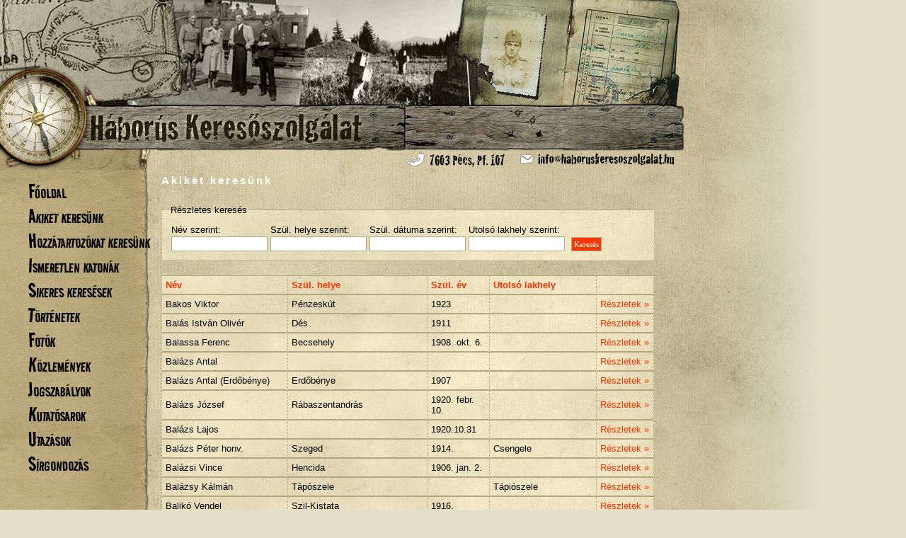

--- FILE ---
content_type: text/html; charset=iso-8859-2
request_url: http://haboruskeresoszolgalat.hu/?id=3&page=2
body_size: 3573
content:
<!DOCTYPE html PUBLIC "-//W3C//DTD XHTML 1.0 Transitional//EN" "http://www.w3.org/TR/xhtml1/DTD/xhtml1-transitional.dtd">
<html>
<head>
<title>H&aacute;bor&uacute;s Kereső Szolg&aacute;lat</title>

<script language="javascript" type="text/javascript">host='http://haboruskeresoszolgalat.hu/';browser = 'saf';getID = true;</script>

<script language="javascript" src="js/dhtmlHistory.js" type="text/javascript"></script>
<script language="javascript" src="js/functions.js" type="text/javascript"></script>
<script language="javascript" src="js/AC_RunActiveContent.js" type="text/javascript"></script>
<script src="http://www.google-analytics.com/urchin.js" type="text/javascript"></script>
<script type="text/javascript">_uacct = "UA-134158-15";urchinTracker();</script>

<link rel="icon" href="favicon.ico" type="image/x-icon"/>
<link rel="stylesheet" href="templates/css/style.css" type="text/css"/>
<meta name="Author" content="weblapbolt"/>
<meta name="ROBOTS" content="ALL" />
<meta name="Keywords" content="háborús keresőszolgálat,háborús kereső szolgálat,kereső szolgálat,keresőszolgálat,háborús kereső,második világháború,világháború,háboró,katona,elesett katona,elesett hozzátartozó,elesett rokon,halott katona,tömegsír,tömeg sír,sírgondozás,sír gondozás,katonai emlékm?">
<base href="http://haboruskeresoszolgalat.hu/">
<meta http-equiv="imagetoolbar" content="no" />
<link rel="preconnect" href="https://fonts.googleapis.com">
<link rel="preconnect" href="https://fonts.gstatic.com" crossorigin>
<link href="https://fonts.googleapis.com/css2?family=Road+Rage&display=swap" rel="stylesheet">
</head>
<body id="body" onload="initialize()">
<SCRIPT LANGUAGE=JavaScript>
<!--
var InternetExplorer = navigator.appName.indexOf("Microsoft") != -1;
function menu_DoFSCommand(command, args) {
	var menuObj = InternetExplorer ? menu : document.menu;
	if (command == 'getContent') {
		getContent(args);
	}
}
if (navigator.appName && navigator.appName.indexOf("Microsoft") != -1 && 
  navigator.userAgent.indexOf("Windows") 

!= -1 && navigator.userAgent.indexOf("Windows 3.1") == -1) {
  document.write('<SCRIPT LANGUAGE=VBScript\> \n');
  document.write('on error resume next \n');
  document.write('Sub menu_FSCommand(ByVal command, ByVal args)\n');
  document.write(' call menu_DoFSCommand(command, args)\n');
  document.write('end sub\n');
  document.write('</SCRIPT\> \n');
} 
//-->
</SCRIPT>
<input type="hidden" name="page" id="page" value="?id=3">
<div id="loading" id="loading">
<img src="loader.gif">
</div>
<div id="content">
  <div id="contentT">


			<div id="header">
				<div id="headerCntr">
					<h1><a href="index.php"><span>Háborús Keresőszolgálat</span></a></h1>
					<a href="index.php"><img src="header.jpg" alt="Háboru" border="0" /></a>
				</div>
			</div>
			
			<!--
			<div id="header">
				<div id="headerCntr">
				<h1><a href="index.php"><span>Háborús Keresőszolgálat</span></a></h1>

								<script type="text/javascript">
					AC_FL_RunContent('codebase','http://download.macromedia.com/pub/shockwave/cabs/flash/swflash.cab#version=8,0,0,0','width','1000','height','240','src','flash/header', 'quality','high','pluginspage','http://www.macromedia.com/go/getflashplayer','bgcolor','#D9D4B0','header','flash/header','name','header'); //end AC code
					</script>
				<noscript>
					<object classid="clsid:d27cdb6e-ae6d-11cf-96b8-444553540000" codebase="http://fpdownload.macromedia.com/pub/shockwave/cabs/flash/swflash.cab#version=8,0,0,0" width="1000" height="240" align="middle" id="header">
					<param name="allowScriptAccess" value="sameDomain" />
					<param name="movie" value="flash/menu.swf" /><param name="header" value="false" /><param name="quality" value="high" /><param name="bgcolor" value="#D9D4B0" /><embed src="flash/header.swf" menu="false" quality="high" bgcolor="#D9D4B0" width="1000" height="240" align="middle" allowScriptAccess="sameDomain" type="application/x-shockwave-flash" pluginspage="http://www.macromedia.com/go/getflashplayer" name="header" swLiveConnect="true"/>
					</object>
				</noscript>
			
				</div>
			</div>
			-->

	<div id="main">

		<div id="leftContent">
			<ul>
				<li><a href="?id=2">Főoldal</a></li>
				<li><a href="?id=3">Akiket keresünk</a></li>
				<li><a href="?id=4">Hozzátartozókat keresünk</a></li>
				<li><a href="?id=5">Ismeretlen katonák</a></li>
				<li><a href="?id=6">Sikeres keresések</a></li>
				<li><a href="?id=7">Történetek</a></li>
				<li><a href="?id=9">Fotók</a></li>
				<li><a href="?id=10">Közlemények</a></li>
				<li><a href="?id=11">Jogszabályok</a></li>
				<li><a href="?id=12">Kutatósarok</a></li>
				<li><a href="?id=13">Utazások</a></li>
				<li><a href="?id=14">Sírgondozás</a></li>
			</ul>
                </div>
                
                <!--
		<div id="leftContent">
			
			
			<script type="text/javascript">
			AC_FL_RunContent('codebase','http://download.macromedia.com/pub/shockwave/cabs/flash/swflash.cab#version=8,0,0,0','width','213','height','500','src','flash/menu', 'quality','high','pluginspage','http://www.macromedia.com/go/getflashplayer','bgcolor','#D9D4B0','menu','flash/menu','name','menu','ID','menu','swLiveConnect','true'); //end AC code
			</script>
			<noscript>
			<object classid="clsid:d27cdb6e-ae6d-11cf-96b8-444553540000" codebase="http://fpdownload.macromedia.com/pub/shockwave/cabs/flash/swflash.cab#version=8,0,0,0" width="213" height="500" align="middle" id="menu">
			<param name="allowScriptAccess" value="sameDomain" />
			<param name="movie" value="flash/menu.swf" /><param name="menu" value="false" /><param name="quality" value="high" /><param name="bgcolor" value="#D9D4B0" /><embed src="flash/menu.swf" menu="false" quality="high" bgcolor="#D9D4B0" width="213" height="500" align="middle" allowScriptAccess="sameDomain" type="application/x-shockwave-flash" pluginspage="http://www.macromedia.com/go/getflashplayer" name="menu" swLiveConnect="true"/>
			</object>
			</noscript>

			<div style="margin:15px;"><a href="?s=1">[Flash mentes verzió]</a></div>

			

		</div>
		-->
		
		<div id="centerContent">
			<h2>Akiket keresünk</h2>
<div style="margin-top:20px;">

<fieldset class="keresesFieldset">
<legend>Részletes keresés</legend>

<form method="get" action="">
<input type="hidden" name="id" value="3">
	<table>
	<tr>
		<td>
			Név szerint:<br>
			<input type="text" name="s1" class="textField" value="">
		</td>
		<td>
			Szül. helye szerint:<br>
			<input type="text" name="s2" class="textField" value="">
		</td>
		<td>
			Szül. dátuma szerint:<br>
			<input type="text" name="s3" class="textField" value="">
		</td>
		<td>
			Utolsó lakhely szerint:<br>
			<input type="text" name="s4" class="textField" value="">
		</td>
		<td valign="bottom">
				<input type="submit" value="Keresés" id="keresesBtn">
		</td>
	</tr>
	</table>
</form>
</fieldset>


	<table cellpadding="0" cellspacing="0" border="0" class="t">

	<tr>
		<td><a href="?id=3&o=1"><b>Név</b></a></td>
		<td><a href="?id=3&o=2"><b>Szül. helye</b></a></td>
		<td><a href="?id=3&o=3"><b>Szül. év</b></a></td>
		<td><a href="?id=3&o=4"><b>Utolsó lakhely</b></a></td>
		<td width="70">&nbsp;</td>
	</tr>

			<tr>
			<td>Bakos Viktor</td>
			<td>Pénzeskút</td>
			<td>1923</td>
			<td></td>
			<td><a href="?id=3&amp;g=2210&o=&amp;page=2">Részletek &raquo;</a></td>
		</tr>
			<tr>
			<td>Balás István Olivér</td>
			<td>Dés</td>
			<td>1911</td>
			<td></td>
			<td><a href="?id=3&amp;g=1116&o=&amp;page=2">Részletek &raquo;</a></td>
		</tr>
			<tr>
			<td>Balassa Ferenc</td>
			<td>Becsehely</td>
			<td>1908. okt. 6. </td>
			<td></td>
			<td><a href="?id=3&amp;g=1668&o=&amp;page=2">Részletek &raquo;</a></td>
		</tr>
			<tr>
			<td>Balázs Antal</td>
			<td></td>
			<td></td>
			<td></td>
			<td><a href="?id=3&amp;g=340&o=&amp;page=2">Részletek &raquo;</a></td>
		</tr>
			<tr>
			<td>Balázs Antal (Erdőbénye)</td>
			<td>Erdőbénye</td>
			<td>1907</td>
			<td></td>
			<td><a href="?id=3&amp;g=1018&o=&amp;page=2">Részletek &raquo;</a></td>
		</tr>
			<tr>
			<td>Balázs József</td>
			<td>Rábaszentandrás</td>
			<td>1920. febr. 10.</td>
			<td></td>
			<td><a href="?id=3&amp;g=1875&o=&amp;page=2">Részletek &raquo;</a></td>
		</tr>
			<tr>
			<td>Balázs Lajos</td>
			<td></td>
			<td>1920.10.31</td>
			<td></td>
			<td><a href="?id=3&amp;g=1052&o=&amp;page=2">Részletek &raquo;</a></td>
		</tr>
			<tr>
			<td>Balázs Péter honv. </td>
			<td>Szeged</td>
			<td>1914. </td>
			<td>Csengele</td>
			<td><a href="?id=3&amp;g=227&o=&amp;page=2">Részletek &raquo;</a></td>
		</tr>
			<tr>
			<td>Balázsi Vince</td>
			<td>Hencida</td>
			<td>1906. jan. 2. </td>
			<td></td>
			<td><a href="?id=3&amp;g=1640&o=&amp;page=2">Részletek &raquo;</a></td>
		</tr>
			<tr>
			<td>Balázsy Kálmán</td>
			<td>Tápószele</td>
			<td></td>
			<td>Tápiószele</td>
			<td><a href="?id=3&amp;g=2054&o=&amp;page=2">Részletek &raquo;</a></td>
		</tr>
			<tr>
			<td>Balikó Vendel</td>
			<td>Szil-Kistata</td>
			<td>1916.</td>
			<td></td>
			<td><a href="?id=3&amp;g=2121&o=&amp;page=2">Részletek &raquo;</a></td>
		</tr>
			<tr>
			<td>Bálint András</td>
			<td>Bánk </td>
			<td>1907.</td>
			<td></td>
			<td><a href="?id=3&amp;g=1033&o=&amp;page=2">Részletek &raquo;</a></td>
		</tr>
			<tr>
			<td>Bálint István</td>
			<td>Nagyréde</td>
			<td>1919. aug. 18. </td>
			<td>Nagyréde</td>
			<td><a href="?id=3&amp;g=365&o=&amp;page=2">Részletek &raquo;</a></td>
		</tr>
			<tr>
			<td>Bálint János</td>
			<td>Magyarvalló (Kolozs m.)</td>
			<td>1908. máj. 8. </td>
			<td></td>
			<td><a href="?id=3&amp;g=1431&o=&amp;page=2">Részletek &raquo;</a></td>
		</tr>
			<tr>
			<td>Bálint József</td>
			<td>Nagykőrös</td>
			<td>1914. febr. 14. </td>
			<td>Törtel</td>
			<td><a href="?id=3&amp;g=396&o=&amp;page=2">Részletek &raquo;</a></td>
		</tr>
			<tr>
			<td>Bálint László</td>
			<td>Nagykáta</td>
			<td>1919.05.11</td>
			<td></td>
			<td><a href="?id=3&amp;g=1745&o=&amp;page=2">Részletek &raquo;</a></td>
		</tr>
			<tr>
			<td>Balla Fülöp</td>
			<td>Endrőd</td>
			<td>1922</td>
			<td></td>
			<td><a href="?id=3&amp;g=1700&o=&amp;page=2">Részletek &raquo;</a></td>
		</tr>
			<tr>
			<td>Balla János</td>
			<td>Balmazujváros</td>
			<td>1911. dec. 25. </td>
			<td></td>
			<td><a href="?id=3&amp;g=342&o=&amp;page=2">Részletek &raquo;</a></td>
		</tr>
			<tr>
			<td>Balla Miklós</td>
			<td>Kiszombor</td>
			<td>1907.07.23.</td>
			<td>Kiszombor</td>
			<td><a href="?id=3&amp;g=1253&o=&amp;page=2">Részletek &raquo;</a></td>
		</tr>
			<tr>
			<td>Ballagó Ferenc szakaszvezető</td>
			<td>Jászárokszállás</td>
			<td>1912.</td>
			<td></td>
			<td><a href="?id=3&amp;g=1815&o=&amp;page=2">Részletek &raquo;</a></td>
		</tr>
			<tr>
			<td>Baller János</td>
			<td></td>
			<td></td>
			<td>Budapest</td>
			<td><a href="?id=3&amp;g=730&o=&amp;page=2">Részletek &raquo;</a></td>
		</tr>
			<tr>
			<td>Balog András</td>
			<td>Mezőberény</td>
			<td>1914.</td>
			<td></td>
			<td><a href="?id=3&amp;g=1139&o=&amp;page=2">Részletek &raquo;</a></td>
		</tr>
			<tr>
			<td>Balog Benő</td>
			<td>Imely (Szlovákia)</td>
			<td>1916. jún. 4. </td>
			<td></td>
			<td><a href="?id=3&amp;g=927&o=&amp;page=2">Részletek &raquo;</a></td>
		</tr>
			<tr>
			<td>Balog Vilmos</td>
			<td>Ímely, Komáromi járás (Szlovákia)</td>
			<td>1920. ápr. 17. </td>
			<td></td>
			<td><a href="?id=3&amp;g=874&o=&amp;page=2">Részletek &raquo;</a></td>
		</tr>
			<tr>
			<td>Balogh (Andor) András</td>
			<td>Girincs</td>
			<td>1911. aug. 20. </td>
			<td>Miskolc I. Asztalos u. 10. </td>
			<td><a href="?id=3&amp;g=880&o=&amp;page=2">Részletek &raquo;</a></td>
		</tr>
			<tr>
			<td>Balogh András</td>
			<td>Girincs</td>
			<td>1911.</td>
			<td></td>
			<td><a href="?id=3&amp;g=381&o=&amp;page=2">Részletek &raquo;</a></td>
		</tr>
			<tr>
			<td>Balogh Imre</td>
			<td>Zsáka</td>
			<td>1909. aug. 15. </td>
			<td>Csökmő Ujsor, Akácfa út</td>
			<td><a href="?id=3&amp;g=326&o=&amp;page=2">Részletek &raquo;</a></td>
		</tr>
			<tr>
			<td>Balogh Imre</td>
			<td>Zsáka</td>
			<td>1909. aug. 15. </td>
			<td>Csökmő Újsor</td>
			<td><a href="?id=3&amp;g=453&o=&amp;page=2">Részletek &raquo;</a></td>
		</tr>
			<tr>
			<td>Balogh István</td>
			<td>Hercegfalva</td>
			<td>1913. júl. 7. </td>
			<td></td>
			<td><a href="?id=3&amp;g=1497&o=&amp;page=2">Részletek &raquo;</a></td>
		</tr>
			<tr>
			<td>Balogh István</td>
			<td>Sárszentlőrinc</td>
			<td>1918</td>
			<td></td>
			<td><a href="?id=3&amp;g=1516&o=&amp;page=2">Részletek &raquo;</a></td>
		</tr>
		</table>

	
		<div id="leafer">
		Oldalak: 
					<a href="?id=3&amp;page=2&amp;page=0">0</a> 
					<a href="?id=3&amp;page=2&amp;page=1">1</a> 
					<a href="?id=3&amp;page=2&amp;page=2"><b>[2]</b></a> 
					<a href="?id=3&amp;page=2&amp;page=3">3</a> 
					<a href="?id=3&amp;page=2&amp;page=4">4</a> 
					<a href="?id=3&amp;page=2&amp;page=5">5</a> 
					<a href="?id=3&amp;page=2&amp;page=6">6</a> 
					<a href="?id=3&amp;page=2&amp;page=7">7</a> 
					<a href="?id=3&amp;page=2&amp;page=71">71</a> 
				</div>

	
<br><br><br><br><br><br>
</div>	&nbsp;<img src="onload.gif" onload="onLoadComplete()"/>
		</div>

	</div>
</div>


	<div id="footer"> 
		<div class="footerMask"><img src="templates/css/images/footerMask.png" /></div>
		<!--
		<script type="text/javascript">
		AC_FL_RunContent('codebase','http://download.macromedia.com/pub/shockwave/cabs/flash/swflash.cab#version=8,0,0,0','width','243','height','81','src','flash/footer', 'quality','high','pluginspage','http://www.macromedia.com/go/getflashplayer','bgcolor','#D9D4B0','footer','flash/footer','name','footer','ID','footer','swLiveConnect','true'); //end AC code
		</script>
		<noscript>
		<object classid="clsid:d27cdb6e-ae6d-11cf-96b8-444553540000" codebase="http://fpdownload.macromedia.com/pub/shockwave/cabs/flash/swflash.cab#version=8,0,0,0" width="243" height="81" align="middle" id="footer">
		<param name="allowScriptAccess" value="sameDomain" />
		<param name="movie" value="flash/menu.swf?lang=" /><param name="footer" value="false" /><param name="quality" value="high" /><param name="bgcolor" value="#D9D4B0" /><embed src="flash/footer.swf?lang=" menu="false" quality="high" bgcolor="#D9D4B0" width="243" height="81" align="middle" allowScriptAccess="sameDomain" type="application/x-shockwave-flash" pluginspage="http://www.macromedia.com/go/getflashplayer" name="footer" swLiveConnect="true"/>
		</object>
		</noscript>
		-->
	</div>


</div>
	<!--
	<a href="http://www.oneday.hu" style="display:none;">esküvő</a>
	-->

</body>
</html>

--- FILE ---
content_type: application/javascript
request_url: http://haboruskeresoszolgalat.hu/js/functions.js
body_size: 1080
content:
function initialize() {

	try {
		httpRequest = new ActiveXObject("Msxml2.XMLHTTP");
	} catch (e) {
		try {
			httpRequest = new ActiveXObject("Microsoft.XMLHTTP");
		} catch (oc) {
			httpRequest = null;
		}
	}
	if(!httpRequest && typeof XMLHttpRequest != "undefined") {httpRequest= new XMLHttpRequest();}
	if(!httpRequest) {alert('Nem támogatott böngésző!');return false;}


	// initialize our DHTML history
	dhtmlHistory.initialize();
// subscribe to DHTML history change
// events
	dhtmlHistory.addListener(historyChange);

// if this is the first time we have
// loaded the page...
	if (dhtmlHistory.isFirstLoad() && getID == false) {

		var hash = document.location.hash;
		hash = hash.replace('#','');
		getContent_(hash);

	}
}

         /** Our callback to receive history 
             change events. */
function historyChange(newLocation,historyData) {
	getContent_(newLocation);
}


//////
function processRequest() {
	if (httpRequest.readyState == 4) {
		if(httpRequest.status == 200) {
			var contentXML = httpRequest.responseXML.getElementsByTagName("content")[0];
			var contentText = contentXML.childNodes[0].nodeValue;
			return contentText;
		} else {
			alert("Error loading page\n"+ httpRequest.status +":"+ httpRequest.statusText);
		}
	}
}
//////


//////
function getContent(params) {
	var params;
	params = params.replace('?','');

	getContent_(params);
	dhtmlHistory.add(params,true);

}
//////
function getContent_(params) {
	var params;

	urchinTracker();

	document.getElementById("loading").style.display = "block";
	document.getElementById('page').value = params;
	var url = host+'getContent.php?'+params;
	httpRequest.open("GET",url,true);
	httpRequest.onreadystatechange = function() {
		try {

			if (httpRequest.readyState == 4) {
				if(httpRequest.status == 200) {
					var contentXML = httpRequest.responseXML.getElementsByTagName("content")[0];
					var contentText = contentXML.childNodes[0].nodeValue;
					document.getElementById("centerContent").innerHTML = contentText;
				} else {
					alert("Error loading page\n"+ httpRequest.status +":"+ httpRequest.statusText);
				}
			}

		} catch (e) {/* err02 */}
	};
	httpRequest.send(null);

}
//////






/////
function onLoadComplete() {
	document.getElementById("loading").style.display = "none";
	//document.getElementById('body').style.cursor = 'default';
}
/////



/////
function openSzamlazasiCimCntr() {
	document.getElementById("szamlazasiCimCntr").style.display = "block";
	document.getElementById("szmlazasiCimLink").href = "javascript:closeSzamlazasiCimCntr()";
}
function closeSzamlazasiCimCntr() {
	document.getElementById("szamlazasiCimCntr").style.display = "none";
	document.getElementById("szmlazasiCimLink").href = "javascript:openSzamlazasiCimCntr()";
}
/////



//////
function setImage(ID) {
	var ID;
	url = 'getImageProps.php?id='+ID;
	httpRequest.open("GET",url,true);
	httpRequest.onreadystatechange = function() {
		try {
			if (content = processRequest()) {
				if (content != 'undefined') document.getElementById("termekImageCntr").innerHTML = content;
			}
		} catch (e) {/* err02 */}
	};
	httpRequest.send(null);

}
//////


--- FILE ---
content_type: application/javascript
request_url: http://haboruskeresoszolgalat.hu/js/dhtmlHistory.js
body_size: 7817
content:
/** 
   Copyright (c) 2005, Brad Neuberg, bkn3@columbia.edu
   http://codinginparadise.org
   
   Permission is hereby granted, free of charge, to any person obtaining 
   a copy of this software and associated documentation files (the "Software"), 
   to deal in the Software without restriction, including without limitation 
   the rights to use, copy, modify, merge, publish, distribute, sublicense, 
   and/or sell copies of the Software, and to permit persons to whom the 
   Software is furnished to do so, subject to the following conditions:
   
   The above copyright notice and this permission notice shall be 
   included in all copies or substantial portions of the Software.
   
   THE SOFTWARE IS PROVIDED "AS IS", WITHOUT WARRANTY OF ANY KIND, 
   EXPRESS OR IMPLIED, INCLUDING BUT NOT LIMITED TO THE WARRANTIES 
   OF MERCHANTABILITY, FITNESS FOR A PARTICULAR PURPOSE AND NONINFRINGEMENT. 
   IN NO EVENT SHALL THE AUTHORS OR COPYRIGHT HOLDERS BE LIABLE FOR ANY 
   CLAIM, DAMAGES OR OTHER LIABILITY, WHETHER IN AN ACTION OF CONTRACT, TORT 
   OR OTHERWISE, ARISING FROM, OUT OF OR IN CONNECTION WITH THE SOFTWARE OR 
   THE USE OR OTHER DEALINGS IN THE SOFTWARE.
   
   The JSON class near the end of this file is
   Copyright 2005, JSON.org
*/

/** An object that provides DHTML history, history data, and bookmarking 
    for AJAX applications. */
window.dhtmlHistory = {
   /** Initializes our DHTML history. You should
       call this after the page is finished loading. */
   /** public */ initialize: function() {
      // only Internet Explorer needs to be explicitly initialized;
      // other browsers don't have its particular behaviors.
      // Basicly, IE doesn't autofill form data until the page
      // is finished loading, which means historyStorage won't
      // work until onload has been fired.
      if (this.isInternetExplorer() == false) {
         return;
      }
         
      // if this is the first time this page has loaded...
      if (historyStorage.hasKey("DhtmlHistory_pageLoaded") == false) {
         this.fireOnNewListener = false;
         this.firstLoad = true;
         historyStorage.put("DhtmlHistory_pageLoaded", true);
      }
      // else if this is a fake onload event
      else {
         this.fireOnNewListener = true;
         this.firstLoad = false;   
      }
   },
             
   /** Adds a history change listener. Note that
       only one listener is supported at this
       time. */
   /** public */ addListener: function(callback) {
      this.listener = callback;
      
      // if the page was just loaded and we
      // should not ignore it, fire an event
      // to our new listener now
      if (this.fireOnNewListener == true) {
         this.fireHistoryEvent(this.currentLocation);
         this.fireOnNewListener = false;
      }
   },
   
   /** public */ add: function(newLocation, historyData) {
      // most browsers require that we wait a certain amount of time before changing the
      // location, such as 200 milliseconds; rather than forcing external callers to use
      // window.setTimeout to account for this to prevent bugs, we internally handle this
      // detail by using a 'currentWaitTime' variable and have requests wait in line
      var self = this;
      var addImpl = function() {
         // indicate that the current wait time is now less
         if (self.currentWaitTime > 0)
            self.currentWaitTime = self.currentWaitTime - self.WAIT_TIME;
            
         // remove any leading hash symbols on newLocation
         newLocation = self.removeHash(newLocation);
         
         // IE has a strange bug; if the newLocation
         // is the same as _any_ preexisting id in the
         // document, then the history action gets recorded
         // twice; throw a programmer exception if there is
         // an element with this ID
         var idCheck = document.getElementById(newLocation);
         if (idCheck != undefined || idCheck != null) {
            var message = 
               "Exception: History locations can not have "
               + "the same value as _any_ id's "
               + "that might be in the document, "
               + "due to a bug in Internet "
               + "Explorer; please ask the "
               + "developer to choose a history "
               + "location that does not match "
               + "any HTML id's in this "
               + "document. The following ID "
               + "is already taken and can not "
               + "be a location: " 
               + newLocation;
               
            throw message; 
         }
         
         // store the history data into history storage
         historyStorage.put(newLocation, historyData);
         
         // indicate to the browser to ignore this upcomming 
         // location change
         self.ignoreLocationChange = true;
 
         // indicate to IE that this is an atomic location change
         // block
         this.ieAtomicLocationChange = true;
                 
         // save this as our current location
         self.currentLocation = newLocation;
         
         // change the browser location
         window.location.hash = newLocation;
         
         // change the hidden iframe's location if on IE
         if (self.isInternetExplorer())
            self.iframe.src = "blank.html?" + newLocation;
            
         // end of atomic location change block
         // for IE
         this.ieAtomicLocationChange = false;
      };

      // now execute this add request after waiting a certain amount of time, so as to
      // queue up requests
      window.setTimeout(addImpl, this.currentWaitTime);
   
      // indicate that the next request will have to wait for awhile
      this.currentWaitTime = this.currentWaitTime + this.WAIT_TIME;
   },
   
   /** public */ isFirstLoad: function() {
      if (this.firstLoad == true) {
         return true;
      }
      else {
         return false;
      }
   },
   
   /** public */ isInternational: function() {
      return false;
   },
   
   /** public */ getVersion: function() {
      return "0.03";
   },
   
   /** Gets the current hash value that is in the browser's
       location bar, removing leading # symbols if they are present. */
   /** public */ getCurrentLocation: function() {
      var currentLocation = this.removeHash(window.location.hash);
         
      return currentLocation;
   },
   
   
   
   
   
   /** Our current hash location, without the "#" symbol. */
   /** private */ currentLocation: null,
   
   /** Our history change listener. */
   /** private */ listener: null,
   
   /** A hidden IFrame we use in Internet Explorer to detect history
       changes. */
   /** private */ iframe: null,
   
   /** Indicates to the browser whether to ignore location changes. */
   /** private */ ignoreLocationChange: null,
 
   /** The amount of time in milliseconds that we should wait between add requests. 
       Firefox is okay with 200 ms, but Internet Explorer needs 400. */
   /** private */ WAIT_TIME: 200,

   /** The amount of time in milliseconds an add request has to wait in line before being
       run on a window.setTimeout. */
   /** private */ currentWaitTime: 0,
   
   /** A flag that indicates that we should fire a history change event
       when we are ready, i.e. after we are initialized and
       we have a history change listener. This is needed due to 
       an edge case in browsers other than Internet Explorer; if
       you leave a page entirely then return, we must fire this
       as a history change event. Unfortunately, we have lost
       all references to listeners from earlier, because JavaScript
       clears out. */
   /** private */ fireOnNewListener: null,
   
   /** A variable that indicates whether this is the first time
       this page has been loaded. If you go to a web page, leave
       it for another one, and then return, the page's onload
       listener fires again. We need a way to differentiate
       between the first page load and subsequent ones.
       This variable works hand in hand with the pageLoaded
       variable we store into historyStorage.*/
   /** private */ firstLoad: null,
   
   /** A variable to handle an important edge case in Internet
       Explorer. In IE, if a user manually types an address into
       their browser's location bar, we must intercept this by
       continiously checking the location bar with an timer 
       interval. However, if we manually change the location
       bar ourselves programmatically, when using our hidden
       iframe, we need to ignore these changes. Unfortunately,
       these changes are not atomic, so we surround them with
       the variable 'ieAtomicLocationChange', that if true,
       means we are programmatically setting the location and
       should ignore this atomic chunked change. */
   /** private */ ieAtomicLocationChange: null,          
   
   /** Creates the DHTML history infrastructure. */
   /** private */ create: function() {
      // get our initial location
      var initialHash = this.getCurrentLocation();
      
      // save this as our current location
      this.currentLocation = initialHash;

      
      // write out a hidden iframe for IE and
      // set the amount of time to wait between add() requests
      if (this.isInternetExplorer()) {
         document.write("<iframe style='border: 0px; width: 1; "
                               + "height: 1; visibility:hidden;position: absolute; bottom: 0px; "
                               + "right: 0px; ' "
                               + "name='DhtmlHistoryFrame' id='DhtmlHistoryFrame' "
                               + "src='blank.html?" + initialHash + "'>"
                               + "</iframe>");
         // wait 400 milliseconds between history
         // updates on IE, versus 200 on Firefox
         this.WAIT_TIME = 400;
      }
      
      // add an unload listener for the page; this is
      // needed for Firefox 1.5+ because this browser caches all
      // dynamic updates to the page, which can break some of our 
      // logic related to testing whether this is the first instance
      // a page has loaded or whether it is being pulled from the cache
      var self = this;
      window.onunload = function() {
         self.firstLoad = null;
      };
      
      // determine if this is our first page load;
      // for Internet Explorer, we do this in 
      // this.iframeLoaded(), which is fired on
      // page load. We do it there because
      // we have no historyStorage at this point
      // in IE, which only exists after the page
      // is finished loading for that browser
      if (this.isInternetExplorer() == false) {
         if (historyStorage.hasKey("DhtmlHistory_pageLoaded") == false) {
            this.ignoreLocationChange = true;
            this.firstLoad = true;
            historyStorage.put("DhtmlHistory_pageLoaded", true);
         }
         else {
            // indicate that we want to pay attention
            // to this location change
            this.ignoreLocationChange = false;
            // For browser's other than IE, fire
            // a history change event; on IE,
            // the event will be thrown automatically
            // when it's hidden iframe reloads
            // on page load.
            // Unfortunately, we don't have any 
            // listeners yet; indicate that we want
            // to fire an event when a listener
            // is added.
            this.fireOnNewListener = true;
         }
      }
      else { // Internet Explorer
         // the iframe will get loaded on page
         // load, and we want to ignore this fact
         this.ignoreLocationChange = true;
      }
      
      if (this.isInternetExplorer()) {
            this.iframe = document.getElementById("DhtmlHistoryFrame");
      }                                                              

      // other browsers can use a location handler that checks
      // at regular intervals as their primary mechanism;
      // we use it for Internet Explorer as well to handle
      // an important edge case; see checkLocation() for
      // details
      var self = this;
      var locationHandler = function() {
         self.checkLocation();
      };
      setInterval(locationHandler, 100);
   },
   
   /** Notify the listener of new history changes. */
   /** private */ fireHistoryEvent: function(newHash) {
      // extract the value from our history storage for
      // this hash
      var historyData = historyStorage.get(newHash);

      // call our listener      
      this.listener.call(null, newHash, historyData);
   },
   
   /** Sees if the browsers has changed location.  This is the primary history mechanism
       for Firefox. For Internet Explorer, we use this to handle an important edge case:
       if a user manually types in a new hash value into their Internet Explorer location
       bar and press enter, we want to intercept this and notify any history listener. */
   /** private */ checkLocation: function() {
      // ignore any location changes that we made ourselves
      // for browsers other than Internet Explorer
      if (this.isInternetExplorer() == false
         && this.ignoreLocationChange == true) {
         this.ignoreLocationChange = false;
         return;
      }
      
      // if we are dealing with Internet Explorer
      // and we are in the middle of making a location
      // change from an iframe, ignore it
      if (this.isInternetExplorer() == false
          && this.ieAtomicLocationChange == true) {
         return;
      }
      
      // get hash location
      var hash = this.getCurrentLocation();
      
      // see if there has been a change
      if (hash == this.currentLocation)
         return;
         
      // on Internet Explorer, we need to intercept users manually
      // entering locations into the browser; we do this by comparing
      // the browsers location against the iframes location; if they
      // differ, we are dealing with a manual event and need to
      // place it inside our history, otherwise we can return
      this.ieAtomicLocationChange = true;
      
      if (this.isInternetExplorer()
          && this.getIFrameHash() != hash) {
         this.iframe.src = "blank.html?" + hash;
      }
      else if (this.isInternetExplorer()) {
         // the iframe is unchanged
         return;
      }
         
      // save this new location
      this.currentLocation = hash;
      
      this.ieAtomicLocationChange = false;
      
      // notify listeners of the change
      this.fireHistoryEvent(hash);
   },  

   /** Gets the current location of the hidden IFrames
       that is stored as history. For Internet Explorer. */
   /** private */ getIFrameHash: function() {
      // get the new location
      var historyFrame = document.getElementById("DhtmlHistoryFrame");
      var doc = historyFrame.contentWindow.document;
      var hash = new String(doc.location.search);

      if (hash.length == 1 && hash.charAt(0) == "?")
         hash = "";
      else if (hash.length >= 2 && hash.charAt(0) == "?")
         hash = hash.substring(1); 
    
    
      return hash;
   },          
   
   /** Removes any leading hash that might be on a location. */
   /** private */ removeHash: function(hashValue) {
      if (hashValue == null || hashValue == undefined)
         return null;
      else if (hashValue == "")
         return "";
      else if (hashValue.length == 1 && hashValue.charAt(0) == "#")
         return "";
      else if (hashValue.length > 1 && hashValue.charAt(0) == "#")
         return hashValue.substring(1);
      else
         return hashValue;     
   },          
   
   /** For IE, says when the hidden iframe has finished loading. */
   /** private */ iframeLoaded: function(newLocation) {
      // ignore any location changes that we made ourselves
      if (this.ignoreLocationChange == true) {
         this.ignoreLocationChange = false;
         return;
      }
      
      // get the new location
      var hash = new String(newLocation.search);
      if (hash.length == 1 && hash.charAt(0) == "?")
         hash = "";
      else if (hash.length >= 2 && hash.charAt(0) == "?")
         hash = hash.substring(1);
      
      // move to this location in the browser location bar
      // if we are not dealing with a page load event
      if (this.pageLoadEvent != true) {
         window.location.hash = hash;
      }

      // notify listeners of the change
      this.fireHistoryEvent(hash);
   },
   
   /** Determines if this is Internet Explorer. */
   /** private */ isInternetExplorer: function() {
      var userAgent = navigator.userAgent.toLowerCase();
      if (document.all && userAgent.indexOf('msie')!=-1) {
         return true;
      }
      else {
         return false;
      }
   }
};












/** An object that uses a hidden form to store history state 
    across page loads. The chief mechanism for doing so is using
    the fact that browser's save the text in form data for the
    life of the browser and cache, which means the text is still
    there when the user navigates back to the page. See
    http://codinginparadise.org/weblog/2005/08/ajax-tutorial-saving-session-across.html
    for full details. */
window.historyStorage = {
   /** If true, we are debugging and show the storage textfield. */
   /** public */ debugging: false,
   
   /** Our hash of key name/values. */
   /** private */ storageHash: new Object(),
   
   /** If true, we have loaded our hash table out of the storage form. */
   /** private */ hashLoaded: false, 
   
   /** public */ put: function(key, value) {
       this.assertValidKey(key);
       
       // if we already have a value for this,
       // remove the value before adding the
       // new one
       if (this.hasKey(key)) {
         this.remove(key);
       }
       
       // store this new key
       this.storageHash[key] = value;
       
       // save and serialize the hashtable into the form
       this.saveHashTable(); 
   },
   
   /** public */ get: function(key) {
      this.assertValidKey(key);
      
      // make sure the hash table has been loaded
      // from the form
      this.loadHashTable();
      
      var value = this.storageHash[key];

      if (value == undefined)
         return null;
      else
         return value; 
   },
   
   /** public */ remove: function(key) {
      this.assertValidKey(key);
      
      // make sure the hash table has been loaded
      // from the form
      this.loadHashTable();
      
      // delete the value
      delete this.storageHash[key];
      
      // serialize and save the hash table into the 
      // form
      this.saveHashTable();
   },
   
   /** Clears out all saved data. */
   /** public */ reset: function() {
      this.storageField.value = "";
      this.storageHash = new Object();
   },
   
   /** public */ hasKey: function(key) {
      this.assertValidKey(key);
      
      // make sure the hash table has been loaded
      // from the form
      this.loadHashTable();
      
      if (typeof this.storageHash[key] == "undefined")
         return false;
      else
         return true;
   },
   
   /** Determines whether the key given is valid;
       keys can only have letters, numbers, the dash,
       underscore, spaces, or one of the 
       following characters:
       !@#$%^&*()+=:;,./?|\~{}[] */
   /** public */ isValidKey: function(key) {
      if (typeof key != "string")
         key = key.toString();
      
      var matcher = 
         /^[a-zA-Z0-9_ \!\@\#\$\%\^\&\*\(\)\+\=\:\;\,\.\/\?\|\\\~\{\}\[\]]*$/;
                     
      return matcher.test(key);
   },
   
   
   
   
   /** A reference to our textarea field. */
   /** private */ storageField: null,
   
   /** private */ init: function() {
      // write a hidden form into the page
      var styleValue = "position: absolute; top: -1000px; left: -1000px;";
      if (this.debugging == true) {
         styleValue = "width: 30em; height: 30em;";
      }   
      
      var newContent =
         "<form id='historyStorageForm' " 
               + "method='GET' "
               + "style='" + styleValue + "'>"
            + "<textarea id='historyStorageField' "
                      + "style='" + styleValue + "'"
                              + "left: -1000px;' "
                      + "name='historyStorageField'></textarea>"
         + "</form>";
      document.write(newContent);
      
      this.storageField = document.getElementById("historyStorageField");
   },
   
   /** Asserts that a key is valid, throwing
       an exception if it is not. */
   /** private */ assertValidKey: function(key) {
      if (this.isValidKey(key) == false) {
         throw "Please provide a valid key for "
               + "window.historyStorage, key= "
               + key;
       }
   },
   
   /** Loads the hash table up from the form. */
   /** private */ loadHashTable: function() {
      if (this.hashLoaded == false) {
         // get the hash table as a serialized
         // string
         var serializedHashTable = this.storageField.value;
         
         if (serializedHashTable != "" &&
             serializedHashTable != null) {
            // destringify the content back into a 
            // real JavaScript object
            this.storageHash = eval('(' + serializedHashTable + ')');  
         }
         
         this.hashLoaded = true;
      }
   },
   
   /** Saves the hash table into the form. */
   /** private */ saveHashTable: function() {
      this.loadHashTable();
      
      // serialized the hash table
      var serializedHashTable = JSON.stringify(this.storageHash);
      
      // save this value
      this.storageField.value = serializedHashTable;
   }   
};










/** The JSON class is copyright 2005 JSON.org. */
Array.prototype.______array = '______array';

var JSON = {
    org: 'http://www.JSON.org',
    copyright: '(c)2005 JSON.org',
    license: 'http://www.crockford.com/JSON/license.html',

    stringify: function (arg) {
        var c, i, l, s = '', v;

        switch (typeof arg) {
        case 'object':
            if (arg) {
                if (arg.______array == '______array') {
                    for (i = 0; i < arg.length; ++i) {
                        v = this.stringify(arg[i]);
                        if (s) {
                            s += ',';
                        }
                        s += v;
                    }
                    return '[' + s + ']';
                } else if (typeof arg.toString != 'undefined') {
                    for (i in arg) {
                        v = arg[i];
                        if (typeof v != 'undefined' && typeof v != 'function') {
                            v = this.stringify(v);
                            if (s) {
                                s += ',';
                            }
                            s += this.stringify(i) + ':' + v;
                        }
                    }
                    return '{' + s + '}';
                }
            }
            return 'null';
        case 'number':
            return isFinite(arg) ? String(arg) : 'null';
        case 'string':
            l = arg.length;
            s = '"';
            for (i = 0; i < l; i += 1) {
                c = arg.charAt(i);
                if (c >= ' ') {
                    if (c == '\\' || c == '"') {
                        s += '\\';
                    }
                    s += c;
                } else {
                    switch (c) {
                        case '\b':
                            s += '\\b';
                            break;
                        case '\f':
                            s += '\\f';
                            break;
                        case '\n':
                            s += '\\n';
                            break;
                        case '\r':
                            s += '\\r';
                            break;
                        case '\t':
                            s += '\\t';
                            break;
                        default:
                            c = c.charCodeAt();
                            s += '\\u00' + Math.floor(c / 16).toString(16) +
                                (c % 16).toString(16);
                    }
                }
            }
            return s + '"';
        case 'boolean':
            return String(arg);
        default:
            return 'null';
        }
    },
    parse: function (text) {
        var at = 0;
        var ch = ' ';

        function error(m) {
            throw {
                name: 'JSONError',
                message: m,
                at: at - 1,
                text: text
            };
        }

        function next() {
            ch = text.charAt(at);
            at += 1;
            return ch;
        }

        function white() {
            while (ch != '' && ch <= ' ') {
                next();
            }
        }

        function str() {
            var i, s = '', t, u;

            if (ch == '"') {
outer:          while (next()) {
                    if (ch == '"') {
                        next();
                        return s;
                    } else if (ch == '\\') {
                        switch (next()) {
                        case 'b':
                            s += '\b';
                            break;
                        case 'f':
                            s += '\f';
                            break;
                        case 'n':
                            s += '\n';
                            break;
                        case 'r':
                            s += '\r';
                            break;
                        case 't':
                            s += '\t';
                            break;
                        case 'u':
                            u = 0;
                            for (i = 0; i < 4; i += 1) {
                                t = parseInt(next(), 16);
                                if (!isFinite(t)) {
                                    break outer;
                                }
                                u = u * 16 + t;
                            }
                            s += String.fromCharCode(u);
                            break;
                        default:
                            s += ch;
                        }
                    } else {
                        s += ch;
                    }
                }
            }
            error("Bad string");
        }

        function arr() {
            var a = [];

            if (ch == '[') {
                next();
                white();
                if (ch == ']') {
                    next();
                    return a;
                }
                while (ch) {
                    a.push(val());
                    white();
                    if (ch == ']') {
                        next();
                        return a;
                    } else if (ch != ',') {
                        break;
                    }
                    next();
                    white();
                }
            }
            error("Bad array");
        }

        function obj() {
            var k, o = {};

            if (ch == '{') {
                next();
                white();
                if (ch == '}') {
                    next();
                    return o;
                }
                while (ch) {
                    k = str();
                    white();
                    if (ch != ':') {
                        break;
                    }
                    next();
                    o[k] = val();
                    white();
                    if (ch == '}') {
                        next();
                        return o;
                    } else if (ch != ',') {
                        break;
                    }
                    next();
                    white();
                }
            }
            error("Bad object");
        }

        function num() {
            var n = '', v;
            if (ch == '-') {
                n = '-';
                next();
            }
            while (ch >= '0' && ch <= '9') {
                n += ch;
                next();
            }
            if (ch == '.') {
                n += '.';
                while (next() && ch >= '0' && ch <= '9') {
                    n += ch;
                }
            }
            if (ch == 'e' || ch == 'E') {
                n += 'e';
                next();
                if (ch == '-' || ch == '+') {
                    n += ch;
                    next();
                }
                while (ch >= '0' && ch <= '9') {
                    n += ch;
                    next();
                }
            }
            v = +n;
            if (!isFinite(v)) {
                error("Bad number");
            } else {
                return v;
            }
        }

        function word() {
            switch (ch) {
                case 't':
                    if (next() == 'r' && next() == 'u' && next() == 'e') {
                        next();
                        return true;
                    }
                    break;
                case 'f':
                    if (next() == 'a' && next() == 'l' && next() == 's' &&
                            next() == 'e') {
                        next();
                        return false;
                    }
                    break;
                case 'n':
                    if (next() == 'u' && next() == 'l' && next() == 'l') {
                        next();
                        return null;
                    }
                    break;
            }
            error("Syntax error");
        }

        function val() {
            white();
            switch (ch) {
                case '{':
                    return obj();
                case '[':
                    return arr();
                case '"':
                    return str();
                case '-':
                    return num();
                default:
                    return ch >= '0' && ch <= '9' ? num() : word();
            }
        }

        return val();
    }
};



/** Initialize all of our objects now. */
window.historyStorage.init();
window.dhtmlHistory.create();
